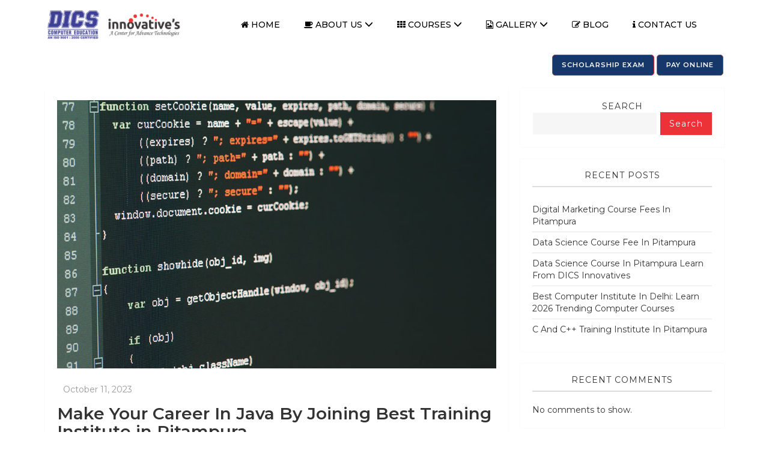

--- FILE ---
content_type: text/css
request_url: https://www.dicsinnovatives.com/blog/wp-content/cache/wpfc-minified/2cbotbki/5x6go.css
body_size: 3121
content:
html{overflow-x:hidden;scroll-behavior:smooth;}
body{background:#fff;font-family:'Montserrat',sans-serif;-webkit-font-smoothing:antialiased;-webkit-text-size-adjust:100%; margin:0; padding:0;}
h1, h2, h3, h4, h5, h6, span, p, a, li{font-family:'Montserrat',sans-serif;}
h1, h2, h3, h4, h5, h6{ margin:0px; padding:0px}
body a{-webkit-transition:0.5s all;-moz-transition:0.5s all;-o-transition:0.5s all;transition:0.5s all;}
.es-widget-container{padding:0 !important;}
.cl{clear:both;}
.topnav{padding:0 75px}
.navbar-brand{padding:15px 0}
.navbar-brand > img{width:230px; margin-left:0px}
.navbar-default{background-color:transparent;border-color:transparent;}
.navbar-default .navbar-nav > li > a{color:#000;padding:30px 20px 15px !important; text-transform:uppercase; font-weight:500}
.navbar-default .navbar-nav > li > a:hover{color:#000 !important}
.navbar-default .navbar-nav > li > a::after{content:'';position:absolute;left:0;right:0;bottom:0;margin:auto;width:27px;height:3px;color:#000;background-color:#ed2024;transform:translateY(5px);-webkit-transition:.3s;-moz-transition:.3s;-ms-transition:.3s;transition:.3s;opacity:0;}
.navbar-default .navbar-nav > li > a:hover::after{transform:translateY(0);opacity:1;}
.navbar-default .navbar-nav > li > a.act::after{content:'';position:absolute;left:0;right:0;bottom:0;margin:auto;width:27px;height:3px;color:#000;background-color:#ed2024;transform:translateY(0px);-webkit-transition:.3s;-moz-transition:.3s;-ms-transition:.3s;transition:.3s;opacity:1;}
.navbar-default .navbar-nav > .dropdown > a .caret{border-top-color:#fff;border-bottom-color:#fff;}
.dropdown-menu > li > a{font-size:1em; color:#002864; font-weight:400; text-decoration:none;line-height:1.5}
.dropdown-menu > li > a:hover{color:#ed2024}
.menu-width{width:200px}
.navbar-default .navbar-nav > .open > a, .navbar-default .navbar-nav > .open > a:focus, .navbar-default .navbar-nav > .open > a:hover{color:#000;
background-color:transparent;}
.navbar-default .navbar-nav > li > a:focus, .navbar-default .navbar-nav > li > a:hover{color:#000;background-color:transparent;}
.menu-large{position:static !important;}
.megamenu{}
.navbar-right .dropdown-menu{right:0;left:0;background:#fff; padding:0}
.menu-padding{padding:0px 50px 30px}
.services-menu h3{color:#002864; font-size:1.1em; text-transform:uppercase; font-weight:600; margin-bottom:15px}
.services-menu .col-lg-3{margin-top:30px;}
.services-menu ul{margin-left:-40px; list-style:none}
.services-menu a{font-size:1em; color:#002864; font-weight:400; text-decoration:none;line-height:1.5}
.services-menu a:hover{color:#ed2024}
.menu-height{height:180px}
.dropdown-menu{margin-top:20px !important}
.navbar-left{margin-left:75px}
.pay{text-align:center;padding:8px 15px;line-height:1.6;font-weight:600;background:#163769;border:1px solid#163769;color:#fff;font-size:1em; border-radius:5px;-webkit-transition:0.5s all;-moz-transition:0.5s all;-o-transition:0.5s all;transition:0.5s all; margin-top:25px}
.pay:hover{background:#0671b6;border:1px solid#0671b6;color:#fff;-webkit-transition:0.5s all;-moz-transition:0.5s all;-o-transition:0.5s all;transition:0.5s all;}
.header{padding:0px;}
.header .carousel-caption{position:absolute;right:15%;bottom:300px;left:10%;z-index:10;padding-top:20px;padding-bottom:20px; width:650px}
.header .carousel-caption p{bottom:250px;font-size:2.5em;font-weight:600;color:#fff;text-shadow:none; text-align:left; text-transform:uppercase;}
.header .carousel-caption h3{font-size:1.5em;color:#fff;text-align:left;font-weight:400;line-height:1.1;text-transform:uppercase;}
.header .carousel-control.right{background-image:none;}
.header .carousel-control.left{background-image:none;}
.header .carousel-indicators .active{height:40px;background:#fff; border:1px solid#fff;-webkit-transition:0.5s all;-moz-transition:0.5s all;-o-transition:0.5s all;transition:0.5s all; width:13px}
.header .carousel-indicators li{border:1px solid#fff;-webkit-transition:0.5s all;-moz-transition:0.5s all;-o-transition:0.5s all;transition:0.5s all; display:block; margin:8px 0; width:13px; height:13px}
.header .carousel-indicators{margin-left:-5%;left:100%; bottom:35%}
.header .carousel-inner .item img{width:100%}
.header .carousel-inner > .item > img, .header .carousel-inner > .item > a > img{display:block;height:auto;width:100%;line-height:1;}
.carousel-fade .carousel-inner .item{opacity:0;transition-property:opacity;}    
.carousel-fade .carousel-inner .active{opacity:1;}    
.carousel-fade .carousel-inner .active.left, .carousel-fade .carousel-inner .active.right{left:0;opacity:0;z-index:1;}    
.carousel-fade .carousel-inner .next.left, .carousel-fade .carousel-inner .prev.right{opacity:1;}    
.carousel-fade .carousel-control{z-index:2;}
@media all and (transform-3d), (-webkit-transform-3d){
.carousel-fade .carousel-inner > .item.next, .carousel-fade .carousel-inner > .item.active.right{opacity:0;-webkit-transform:translate3d(0, 0, 0);transform:translate3d(0, 0, 0);}
.carousel-fade .carousel-inner > .item.prev, .carousel-fade .carousel-inner > .item.active.left{opacity:0;-webkit-transform:translate3d(0, 0, 0);transform:translate3d(0, 0, 0);}
.carousel-fade .carousel-inner > .item.next.left, .carousel-fade .carousel-inner > .item.prev.right, .carousel-fade .carousel-inner > .item.active{opacity:1;-webkit-transform:translate3d(0, 0, 0);transform:translate3d(0, 0, 0);}
}
.banner-strip{padding:0 100px; margin-top:50px}
.grid1{display:grid; grid-template-columns:1fr 1fr 1fr 1fr; grid-gap:10px;}
.grid-item1{padding:25px;border-radius:5px}
.grid-item1 h3{color:#fff; font-size:1.1em; font-weight:600;margin-bottom:10px}
.grid-item1 p{font-size:1em;color:#fff;text-align:left;line-height:1.5;padding:0;}
.grid-item1 i{color:#fff;margin-bottom:20px}
.bg-color1{background:#0070e0}
.bg-color2{background:#dd246e}
.bg-color3{background:#8007e6}
.bg-color4{background:#ffc72c}
.featured{margin-top:60px; padding:0px 100px}
.featured h1{font-size:2em; font-weight:600; color:#000; text-align:center; margin-bottom:10px}
.featured h2{font-size:1.5em; color:#1a1d24; font-weight:600;margin-bottom:25px;text-transform:capitalize;text-align:center}
.featured p{color:#292929; font-size:1em; font-weight:400; text-align:center;}
.featured-box{background:#fff;padding:35px;box-shadow:0px 0px 30px #e8e8e8; border-radius:10px;height:350px}
.featured-box h4{font-size:1.3em; color:#1a1d24; font-weight:600;text-transform:uppercase}
.featured-box p{color:#292929; font-size:1em; line-height:1.6; font-weight:300;text-align:left !important}
.featured-box a{text-decoration:none;color:#ee3436;font-weight:400}
hr.line1{border-top:4px solid #ee3436; width:15%; float:left; margin-bottom:20px}
.mt-35{margin-top:35px}
.featured .col-lg-3{margin-bottom:30px} .courses-features{background:#f4f5fd;padding:70px 100px; margin-top:50px;}
.courses-features h3{color:#292929; font-size:2.5em; font-weight:600; text-align:center;margin-bottom:25px}
.courses-features .col-lg-4{margin-bottom:30px}
.features-box{border:1px solid #e5e5e5; border-radius:5px; padding:25px;height:260px;}
.features-box h4{color:#292929; font-size:1.6em; font-weight:600; text-align:center;margin-bottom:15px}
.features-box p{color:#292929; font-size:1em; font-weight:400; text-align:center}
.app{margin-top:60px; padding:0px 100px}
.app-download{background-image:linear-gradient(#f3f4f8, #ebfcff);background-size:cover;border-radius:10px;padding:20px 100px 0;}
.app-download h4{color:#1a1d24; font-size:2em; font-weight:600; margin-bottom:20px; margin-top:80px}
.app-download p{font-size:1.2em; font-weight:600; color:#1a1d24;margin-top:10px;}
.app-download li{font-size:1.2em; font-weight:300; color:#1a1d24;margin-top:10px;}
.app-download img{width:400px;}
.downloadlink img{width:150px; margin-top:25px}
.dics{padding:0px 100px; margin-top:50px;}
.dics h5{color:#292929; font-size:2em; font-weight:600; margin-bottom:25px}
.dics p{color:#292929; font-size:1em; font-weight:400; line-height:1.6}
.bt-brochure{margin-top:50px; padding:0 100px;}
.bt-brochure img{width:250px;}
.s-timeline{padding:0px 100px; margin-top:50px;}
.footer{background:#163769; padding:80px 100px 30px; margin-top:50px}
img#footer-logo{width:250px}
.footer h5{font-size:1.5em; color:#fff; font-weight:500;}
.footer ul{list-style:none; margin-top:15px;margin-left:-40px}
.footer li{font-size:1em; font-weight:300; padding:3px 0}
.footer a{color:#fff; text-decoration:none}
.footer a:hover{color:#0a8add;}
.social{margin-top:25px !important}
.social ul{list-style:none; margin-left:-50px !important;margin-top:0px !important}
.social li{display:inline; padding:10px;}
.social a{color:#fff; font-size:1em}
.social a:hover{color:#0a8add; margin-left:0px}
.footer-map{width:100%; height:200px; margin-top:15px}
.footer-line{border-top:1px solid#fff;}
.copyright{margin-top:25px}
.copyright p, .copyright a{text-align:center; color:#fff;font-size:1em;font-weight:300}
.copyright a:hover{color:#0a8add;margin-left:0px}
.address p{font-size:1em;font-weight:300;color:#fff}
img#playstore{width:180px !important}
.top-scroll{display:none;position:fixed;bottom:50px;right:4%;z-index:1000;display:block;width:40px;height:40px;line-height:35px;font-size:23px;color:#fff;text-align:center;background-color:#ed3237;-webkit-border-radius:25px;-moz-border-radius:25px;border-radius:25px;cursor:pointer;-webkit-transform:translateZ(0);-moz-transform:translateZ(0);transform:translateZ(0);opacity:1;}
.top-scroll:hover{opacity:1;}
.page-head{background:#e9ecef; padding:30px 100px}
.page-head h1{font-size:1.8em; color:#000; font-weight:500}
.page-wrap{margin-top:50px; padding:0 100px}
.page-wrap h2{font-size:1.8em; color:#000; font-weight:500; margin-bottom:15px}
.page-wrap h3{font-size:1.8em; color:#000; font-weight:500; margin-top:35px; margin-bottom:15px}
.page-wrap h4{font-size:1.8em; color:#000; font-weight:500; margin-top:35px; margin-bottom:15px}
.page-wrap p{color:#292929; font-size:1em; font-weight:500; line-height:1.5; text-align:justify}
.page-wrap li{color:#292929; font-size:1em; font-weight:500; line-height:1.5}
.form{background:#e9ecef; padding:30px 20px 10px !important; border-radius:10px !important}
.form h5{font-size:1.3em; color:#000; font-weight:500; margin-bottom:15px; font-style:italic}
.form .form-control{height:40px}
#textarea{width:100%; height:100px;padding:6px 12px;font-size:14px;line-height:1.42857143;color:#555;background-color:#fff;background-image:none;border:1px solid #ccc;border-radius:4px;-webkit-box-shadow:inset 0 1px 1px rgba(0,0,0,.075);box-shadow:inset 0 1px 1px rgba(0,0,0,.075);
-webkit-transition:border-color ease-in-out .15s,-webkit-box-shadow ease-in-out .15s;-o-transition:border-color ease-in-out .15s,box-shadow ease-in-out .15s;transition:border-color ease-in-out .15s,box-shadow ease-in-out .15s;}
.submit{text-align:center;padding:10px 30px;line-height:1.6;font-weight:600;background:#163769;border:1px solid#163769;color:#fff;font-size:1em; border-radius:5px;-webkit-transition:0.5s all;-moz-transition:0.5s all;-o-transition:0.5s all;transition:0.5s all;}
.submit:hover{background:#0671b6;border:1px solid#0671b6;color:#fff;-webkit-transition:0.5s all;-moz-transition:0.5s all;-o-transition:0.5s all;transition:0.5s all;}
.header-inner{background:#163769; padding:100px}
.header-inner h1{font-size:2em; color:#fff; font-weight:500; margin-bottom:15px}
.header-inner p{color:#fff; font-size:1em; font-weight:500; line-height:1.5; text-align:justify}
.five-star{margin:15px 0}
.target{text-align:center;padding:10px 30px;line-height:1.6;font-weight:600;background:transparent;border:1px solid#fff;color:#fff;font-size:1em; border-radius:5px;-webkit-transition:0.5s all;-moz-transition:0.5s all;-o-transition:0.5s all;transition:0.5s all; margin-top:50px}
.target:hover{background:#fff;border:1px solid#fff;color:#0671b6;-webkit-transition:0.5s all;-moz-transition:0.5s all;-o-transition:0.5s all;transition:0.5s all;}
.target2{text-align:center;padding:10px 30px;line-height:1.6;font-weight:600;background:transparent;border:1px solid#fff;color:#fff;font-size:1em; border-radius:5px;-webkit-transition:0.5s all;-moz-transition:0.5s all;-o-transition:0.5s all;transition:0.5s all; margin-top:50px; display:none}
.target2:hover{background:#fff;border:1px solid#fff;color:#0671b6;-webkit-transition:0.5s all;-moz-transition:0.5s all;-o-transition:0.5s all;transition:0.5s all;}
.page-wrap .tab-content{padding:25px 10px;}
.mt-50{margin-top:50px}
@media (max-width:767px){
.nav-tabs.nav-tabs-dropdown, .nav-tabs-dropdown{border:1px solid #dddddd; border-radius:5px;overflow:hidden;position:relative;}
.nav-tabs.nav-tabs-dropdown::after, .nav-tabs-dropdown::after{content:"☰"; position:absolute; top:8px;right:15px;z-index:2;pointer-events:none;}
.nav-tabs.nav-tabs-dropdown.open a, .nav-tabs-dropdown.open a{position:relative;display:block;}
.nav-tabs.nav-tabs-dropdown.open > li.active > a, .nav-tabs-dropdown.open > li.active > a{background-color:#eeeeee;}
.nav-tabs.nav-tabs-dropdown li, .nav-tabs-dropdown li{display:block; padding:0; vertical-align:bottom;}
.nav-tabs.nav-tabs-dropdown > li > a, .nav-tabs-dropdown > li > a{position:absolute;top:0;left:0;margin:0;width:100%;height:100%;display:inline-block; border-color:transparent;}
.nav-tabs.nav-tabs-dropdown > li > a:focus, .nav-tabs-dropdown > li > a:focus, .nav-tabs.nav-tabs-dropdown > li > a:hover, .nav-tabs-dropdown > li > a:hover, .nav-tabs.nav-tabs-dropdown > li > a:active, .nav-tabs-dropdown > li > a:active{border-color:transparent;}
.nav-tabs.nav-tabs-dropdown > li.active > a, .nav-tabs-dropdown > li.active > a{display:block; border-color:transparent;position:relative;    z-index:1;background:#fff;}
.nav-tabs.nav-tabs-dropdown > li.active > a:focus, .nav-tabs-dropdown > li.active > a:focus, .nav-tabs.nav-tabs-dropdown > li.active > a:hover, .nav-tabs-dropdown > li.active > a:hover, .nav-tabs.nav-tabs-dropdown > li.active > a:active, .nav-tabs-dropdown > li.active > a:active{   border-color:transparent;}
}
.nav-tabs.nav-justified a{font-size:1.1em; font-weight:600}
.tab-pane ul{margin-left:-30px !important}
.desktop-form{display:block}
.mobile-form{display:none}
.social2{margin-top:25px !important}
.social2 ul{list-style:none; margin-left:-50px !important;margin-top:0px !important}
.social2 li{display:inline; padding:10px;}
.social2 a{color:#163769; font-size:1.5em}
.social2 a:hover{color:#0a8add; margin-left:0px}
.map{margin-bottom:25px}
.contact p{font-size:1.5em}
.modal-header{padding:0;border-bottom:0px solid #e5e5e5;}
.modal-body{padding:0}
.modal-content{-webkit-box-shadow:none;box-shadow:none;background:transparent;border:0}
.modal-header .close{margin-top:-2px;color:#fff;opacity:1;}
.modal-content .form{border-radius:0}
.img-wrap a img{width:100%; cursor:pointer; height:200px}
.gallery-base .col-lg-3{margin-bottom:30px}
.no-padding{padding:0 0 0px 0 !important}
.no-desktop{display:none;}
#desk-t{display:block;}
#mobil-t{display:none;}
.awards{background:#fdf4f4;margin-top:50px; padding:50px 100px}
.awards h4{color: #292929;font-size:1.8em;font-weight: 600;text-align: center;margin-bottom: 25px;}
.review{margin-top:0; padding:50px 100px;position:relative}
.review-overlap{background:#fff;width:300px;height:50px;margin:auto;position:absolute;left:0;right:0;z-index:999;bottom:0}
.placement{margin-top:0; padding:20px 100px}
.placement h4{color: #292929;font-size:1.8em;font-weight: 600;text-align: center;margin-bottom: 25px;}
.placement img{margin-bottom:10px}
.placement p{font-size:0.9em;color:#292929;text-align:center;line-height:1;font-weight:500}
.awards .owl-nav, .placement .owl-nav{display:none !important}
@media (min-width:320px) and (max-width:480px){
.header .carousel-indicators{display:none}
.review{margin-top:30px;padding:0 15px;}
.awards{margin-top:30px; padding:20px 15px}
.placement{padding:0px 15px}
body{overflow-x:hidden;}
.mobile-form{display:block}
.topnav{padding:0 15px;}
.navbar-default .navbar-toggle{border-color:#163769;}
.navbar-toggle{margin-top:15px;}
.navbar-default .navbar-toggle .icon-bar{background-color:#163769;}
.navbar{margin-bottom:0}
.navbar-brand > img{width:170px;}
.navbar-left{margin-left:0;}
.navbar-default .navbar-nav > li > a::after{display:none}
.navbar-default .navbar-nav > li > a{padding:10px 0 10px 0 !important;}
.dropdown-menu{margin-top:0px !important;}
.navbar-nav .open .dropdown-menu .dropdown-header, .navbar-nav .open .dropdown-menu > li > a{padding:5px 15px 5px 15px;color:#000 !important;}
.services-menu .col-lg-3{margin-top:0;}
.menu-padding{padding:0px}
.services-menu h3{margin-top:15px;}
.carousel-caption{display:none}
.header .carousel-indicators{bottom:10%;}
.banner-strip{text-align:center;padding:0 15px;}
.courses-intro p{font-size:1em;}
.courses-intro{padding:0 15px;}
.courses-box{height:465px}
.courses-features{padding:40px 15px;}
.courses-features h3{font-size:1.5em;}
.features-box{height:auto;}
.features-box h4{font-size:1.2em;}
.dics{padding:0px 15px;}
.footer{padding:50px 15px 30px;}
.page-wrap{padding:0 15px;}
.header-inner{padding:50px 15px;}
.target{display:none}
.target2{margin-top:20px; margin-bottom:10px;display:inline-block;}
.header-inner img{display:none}
.nav-tabs{margin-top:25px}
.img-wrap a img{height:150px;}
.contact p{font-size:1.2em;}
.page-head{padding:30px 15px;}
.no-desktop{display:block;}
.bt-brochure img{width:180px;}
#desk-t{display:none;}
#mobil-t{display:block;}
#enquire2 .form{margin-bottom:25px}
.grid1{display:block;}
.grid-item1{margin-bottom:10px;text-align:left;padding:30px}
.featured{margin-top:30px;padding:0px 15px;}
.featured h1{font-size:1.5em;}
.featured h2{font-size:1.2em;}
.featured-box{height:auto;}
.dics h5{font-size:1.5em;}
.app{
margin-top:30px;
padding:0px 15px;
}
.app .col-lg-5 img{width:100%;margin:auto;display:block;}
.app-download{padding:25px}
}

--- FILE ---
content_type: application/x-javascript
request_url: https://www.dicsinnovatives.com/blog/wp-content/themes/cube-blog/assets/js/navigation.js?ver=1.0
body_size: 664
content:
/* global cube_blog_l10n */
/**
 * Theme functions file.
 *
 * Contains handlers for navigation and widget area.
 */

(function( $ ) {
	var masthead, menuToggle, siteNavContain, siteNavigation;

	function initMainNavigation( container ) {

		// Add dropdown toggle that displays child menu items.
		var dropdownToggle = $( '<button />', { 'class': 'dropdown-toggle', 'aria-expanded': false })
			.append( cube_blog_l10n.icon )
			.append( $( '<span />', { 'class': 'screen-reader-text', text: cube_blog_l10n.expand }) );

		container.find( '.menu-item-has-children > a, .page_item_has_children > a' ).after( dropdownToggle );

		// Set the active submenu dropdown toggle button initial state.
		container.find( '.current-menu-ancestor > button' )
			.addClass( 'toggled-on' )
			.attr( 'aria-expanded', 'true' )
			.find( '.screen-reader-text' )
			.text( cube_blog_l10n.collapse );
		// Set the active submenu initial state.
		container.find( '.current-menu-ancestor > .sub-menu' ).addClass( 'toggled-on' );

		container.find( '.dropdown-toggle' ).click( function( e ) {
			var _this = $( this ),
				screenReaderSpan = _this.find( '.screen-reader-text' );

			e.preventDefault();
			_this.toggleClass( 'toggled-on' );
			_this.next( '.children, .sub-menu' ).toggleClass( 'toggled-on' );

			_this.attr( 'aria-expanded', _this.attr( 'aria-expanded' ) === 'false' ? 'true' : 'false' );

			screenReaderSpan.text( screenReaderSpan.text() === cube_blog_l10n.expand ? cube_blog_l10n.collapse : cube_blog_l10n.expand );
		});
	}

	initMainNavigation( $( '.main-navigation' ) );

	masthead       = $( '#masthead' );
	menuToggle     = masthead.find( '.menu-toggle' );
	siteNavContain = masthead.find( '.main-navigation' );
	siteNavigation = masthead.find( '.main-navigation > div > ul' );

	// Enable menuToggle.
	(function() {

		// Return early if menuToggle is missing.
		if ( ! menuToggle.length ) {
			return;
		}

		// Add an initial value for the attribute.
		menuToggle.attr( 'aria-expanded', 'false' );

		menuToggle.on( 'click.cube_blog', function() {
			siteNavContain.toggleClass( 'toggled-on' );

			$( this ).attr( 'aria-expanded', siteNavContain.hasClass( 'toggled-on' ) );
		});
	})();

	// Fix sub-menus for touch devices and better focus for hidden submenu items for accessibility.
	(function() {
		if ( ! siteNavigation.length || ! siteNavigation.children().length ) {
			return;
		}

		// Toggle `focus` class to allow submenu access on tablets.
		function toggleFocusClassTouchScreen() {
			if ( 'none' === $( '.menu-toggle' ).css( 'display' ) ) {

				$( document.body ).on( 'touchstart.cube_blog', function( e ) {
					if ( ! $( e.target ).closest( '.main-navigation li' ).length ) {
						$( '.main-navigation li' ).removeClass( 'focus' );
					}
				});

				siteNavigation.find( '.menu-item-has-children > a, .page_item_has_children > a' )
					.on( 'touchstart.cube_blog', function( e ) {
						var el = $( this ).parent( 'li' );

						if ( ! el.hasClass( 'focus' ) ) {
							e.preventDefault();
							el.toggleClass( 'focus' );
							el.siblings( '.focus' ).removeClass( 'focus' );
						}
					});

			} else {
				siteNavigation.find( '.menu-item-has-children > a, .page_item_has_children > a' ).unbind( 'touchstart.cube_blog' );
			}
		}

		if ( 'ontouchstart' in window ) {
			$( window ).on( 'resize.cube_blog', toggleFocusClassTouchScreen );
			toggleFocusClassTouchScreen();
		}

		siteNavigation.find( 'a' ).on( 'focus.cube_blog blur.cube_blog', function() {
			$( this ).parents( '.menu-item, .page_item' ).toggleClass( 'focus' );
		});
	})();
})( jQuery );


--- FILE ---
content_type: application/x-javascript
request_url: https://www.dicsinnovatives.com/js/custom.js
body_size: 784
content:
/*$(document).ready(function(){
//$("#btnSubmit").click(function(){

var url = $("#textarea").val();
var b = url.search(/(?:https?|ftp):\/\/[\n\S]+/g);
if(b == 0 ) {
alert("Textarea contains url")
return false
} else {
 alert(b)
}
})
})*/

/* form captcha */
$(function(){
  $('#subForm').ebcaptcha();
});

(function($){

	jQuery.fn.ebcaptcha = function(options){

		var element = this; 
		var input = this.find('#ebcaptchainput'); 
		var label = this.find('#ebcaptchatext'); 
				$(element).find('button[type=submit]').attr('disabled','disabled'); 

		var randomNr1 = 0; 
		var randomNr2 = 0;
		var totalNr = 0;


		randomNr1 = Math.floor(Math.random()*10);
		randomNr2 = Math.floor(Math.random()*10);
		totalNr = randomNr1 + randomNr2;
		var texti = "What is "+randomNr1+" + "+randomNr2;
		$(label).text(texti);
		
	
		$(input).keyup(function(){

			var nr = $(this).val();
			if(nr==totalNr)
			{
				$(element).find('button[type=submit]').removeAttr('disabled');				
			}
			else{
				$(element).find('button[type=submit]').attr('disabled','disabled');
			}
			
		});

		$(document).keypress(function(e)
		{
			if(e.which==13)
			{
				if((element).find('button[type=submit]').is(':disabled')==true)
				{
					e.preventDefault();
					return false;
				}
			}

		});

	};

})(jQuery);
/* form captcha */



// go top
$(document).ready(function() {
$(".top-scroll").hide();
$(function() {
$(window).scroll(function() {
if ($(this).scrollTop() > 200) {
$('.top-scroll').fadeIn(500);
} else {
$('.top-scroll').fadeOut(500);
}
});
$('.top-scroll').click(function() {
$('body,html').animate({
scrollTop: 0
}, 100);
return false;
});
});
});

/* tabs */
//open and close tab menu
$('.nav-tabs-dropdown')
    .on("click", "li:not('.active') a", function(event) {  $(this).closest('ul').removeClass("open");
    })
    .on("click", "li.active a", function(event) {        $(this).closest('ul').toggleClass("open");
    });
	
	
/* popup div*/
$(document).ready(function () {
	setTimeout(function () {
		$("#myModal").modal('show')
    }, 5000);
 });
/* popup div*/


function cleanupUtm($currentCanonicalUrl)
{
    $currentUrl = $_SERVER['REQUEST_URI'];
    // Check are there "utm_" parameters in current URL
    if (strpos($currentUrl, 'utm_') === false) {
        return;
    }
    redirect($currentCanonicalUrl);
}

function redirect($location)
{
    // Some helper redirect function, see https://stackoverflow.com/a/768472/1657819
    header("Location: " . $location);
    die();
}


jQuery("#carousel-1").owlCarousel({
  autoplay: true,
  margin: 15,
  loop: true,
  responsiveClass: true,
  autoHeight: true,
  autoplayTimeout: 7000,
  smartSpeed: 800,
  nav: true,
  dots: true,
  //stagePadding: 100,
  items:1,
  responsive: {

    600: {
      items: 1
    },

    1024: {
      items: 3
    },

    1366: {

      items: 6
    }
  }
});


jQuery("#carousel-2").owlCarousel({
  autoplay: true,
  margin: 15,
  loop: true,
  responsiveClass: true,
  autoHeight: true,
  autoplayTimeout: 7000,
  smartSpeed: 800,
  nav: true,
  dots: true,
  //stagePadding: 100,
  items:1,
  responsive: {

    600: {
      items: 1
    },

    1024: {
      items: 3
    },

    1366: {

      items: 6
    }
  }
});


